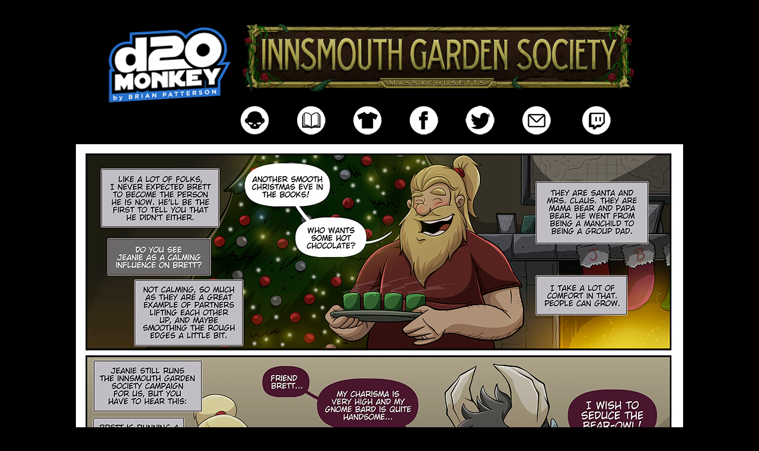

--- FILE ---
content_type: text/html; charset=UTF-8
request_url: https://d20monkey.com/comic/epilogue-brett-and-jeanie/
body_size: 13482
content:
<!DOCTYPE html>
<html xmlns="http://www.w3.org/1999/xhtml" lang="en-US"> 
<head>
	<meta http-equiv="Content-Type" content="text/html; charset=UTF-8" />
	<title> &raquo; Epilogue: Brett and Jeanie</title>
	<link rel="stylesheet" href="https://d20monkey.com/wp-content/themes/comicpress-blank/style.css" type="text/css" media="screen" />
	<link rel="pingback" href="https://d20monkey.com/xmlrpc.php" />
	<meta name="ComicPress" content="4.4" />
<title>Epilogue: Brett and Jeanie &#8211; d20monkey</title>
<meta name='robots' content='max-image-preview:large' />
<link rel='dns-prefetch' href='//secure.gravatar.com' />
<link rel='dns-prefetch' href='//stats.wp.com' />
<link rel='dns-prefetch' href='//v0.wordpress.com' />
<link rel="alternate" type="application/rss+xml" title="d20monkey &raquo; Feed" href="https://d20monkey.com/feed/" />
<link rel="alternate" type="application/rss+xml" title="d20monkey &raquo; Comments Feed" href="https://d20monkey.com/comments/feed/" />
<link rel="alternate" type="application/rss+xml" title="d20monkey &raquo; Epilogue: Brett and Jeanie Comments Feed" href="https://d20monkey.com/comic/epilogue-brett-and-jeanie/feed/" />
<link rel="alternate" title="oEmbed (JSON)" type="application/json+oembed" href="https://d20monkey.com/wp-json/oembed/1.0/embed?url=https%3A%2F%2Fd20monkey.com%2Fcomic%2Fepilogue-brett-and-jeanie%2F" />
<link rel="alternate" title="oEmbed (XML)" type="text/xml+oembed" href="https://d20monkey.com/wp-json/oembed/1.0/embed?url=https%3A%2F%2Fd20monkey.com%2Fcomic%2Fepilogue-brett-and-jeanie%2F&#038;format=xml" />
<style id='wp-img-auto-sizes-contain-inline-css' type='text/css'>
img:is([sizes=auto i],[sizes^="auto," i]){contain-intrinsic-size:3000px 1500px}
/*# sourceURL=wp-img-auto-sizes-contain-inline-css */
</style>
<style id='wp-emoji-styles-inline-css' type='text/css'>

	img.wp-smiley, img.emoji {
		display: inline !important;
		border: none !important;
		box-shadow: none !important;
		height: 1em !important;
		width: 1em !important;
		margin: 0 0.07em !important;
		vertical-align: -0.1em !important;
		background: none !important;
		padding: 0 !important;
	}
/*# sourceURL=wp-emoji-styles-inline-css */
</style>
<style id='wp-block-library-inline-css' type='text/css'>
:root{--wp-block-synced-color:#7a00df;--wp-block-synced-color--rgb:122,0,223;--wp-bound-block-color:var(--wp-block-synced-color);--wp-editor-canvas-background:#ddd;--wp-admin-theme-color:#007cba;--wp-admin-theme-color--rgb:0,124,186;--wp-admin-theme-color-darker-10:#006ba1;--wp-admin-theme-color-darker-10--rgb:0,107,160.5;--wp-admin-theme-color-darker-20:#005a87;--wp-admin-theme-color-darker-20--rgb:0,90,135;--wp-admin-border-width-focus:2px}@media (min-resolution:192dpi){:root{--wp-admin-border-width-focus:1.5px}}.wp-element-button{cursor:pointer}:root .has-very-light-gray-background-color{background-color:#eee}:root .has-very-dark-gray-background-color{background-color:#313131}:root .has-very-light-gray-color{color:#eee}:root .has-very-dark-gray-color{color:#313131}:root .has-vivid-green-cyan-to-vivid-cyan-blue-gradient-background{background:linear-gradient(135deg,#00d084,#0693e3)}:root .has-purple-crush-gradient-background{background:linear-gradient(135deg,#34e2e4,#4721fb 50%,#ab1dfe)}:root .has-hazy-dawn-gradient-background{background:linear-gradient(135deg,#faaca8,#dad0ec)}:root .has-subdued-olive-gradient-background{background:linear-gradient(135deg,#fafae1,#67a671)}:root .has-atomic-cream-gradient-background{background:linear-gradient(135deg,#fdd79a,#004a59)}:root .has-nightshade-gradient-background{background:linear-gradient(135deg,#330968,#31cdcf)}:root .has-midnight-gradient-background{background:linear-gradient(135deg,#020381,#2874fc)}:root{--wp--preset--font-size--normal:16px;--wp--preset--font-size--huge:42px}.has-regular-font-size{font-size:1em}.has-larger-font-size{font-size:2.625em}.has-normal-font-size{font-size:var(--wp--preset--font-size--normal)}.has-huge-font-size{font-size:var(--wp--preset--font-size--huge)}.has-text-align-center{text-align:center}.has-text-align-left{text-align:left}.has-text-align-right{text-align:right}.has-fit-text{white-space:nowrap!important}#end-resizable-editor-section{display:none}.aligncenter{clear:both}.items-justified-left{justify-content:flex-start}.items-justified-center{justify-content:center}.items-justified-right{justify-content:flex-end}.items-justified-space-between{justify-content:space-between}.screen-reader-text{border:0;clip-path:inset(50%);height:1px;margin:-1px;overflow:hidden;padding:0;position:absolute;width:1px;word-wrap:normal!important}.screen-reader-text:focus{background-color:#ddd;clip-path:none;color:#444;display:block;font-size:1em;height:auto;left:5px;line-height:normal;padding:15px 23px 14px;text-decoration:none;top:5px;width:auto;z-index:100000}html :where(.has-border-color){border-style:solid}html :where([style*=border-top-color]){border-top-style:solid}html :where([style*=border-right-color]){border-right-style:solid}html :where([style*=border-bottom-color]){border-bottom-style:solid}html :where([style*=border-left-color]){border-left-style:solid}html :where([style*=border-width]){border-style:solid}html :where([style*=border-top-width]){border-top-style:solid}html :where([style*=border-right-width]){border-right-style:solid}html :where([style*=border-bottom-width]){border-bottom-style:solid}html :where([style*=border-left-width]){border-left-style:solid}html :where(img[class*=wp-image-]){height:auto;max-width:100%}:where(figure){margin:0 0 1em}html :where(.is-position-sticky){--wp-admin--admin-bar--position-offset:var(--wp-admin--admin-bar--height,0px)}@media screen and (max-width:600px){html :where(.is-position-sticky){--wp-admin--admin-bar--position-offset:0px}}

/*# sourceURL=wp-block-library-inline-css */
</style><style id='global-styles-inline-css' type='text/css'>
:root{--wp--preset--aspect-ratio--square: 1;--wp--preset--aspect-ratio--4-3: 4/3;--wp--preset--aspect-ratio--3-4: 3/4;--wp--preset--aspect-ratio--3-2: 3/2;--wp--preset--aspect-ratio--2-3: 2/3;--wp--preset--aspect-ratio--16-9: 16/9;--wp--preset--aspect-ratio--9-16: 9/16;--wp--preset--color--black: #000000;--wp--preset--color--cyan-bluish-gray: #abb8c3;--wp--preset--color--white: #ffffff;--wp--preset--color--pale-pink: #f78da7;--wp--preset--color--vivid-red: #cf2e2e;--wp--preset--color--luminous-vivid-orange: #ff6900;--wp--preset--color--luminous-vivid-amber: #fcb900;--wp--preset--color--light-green-cyan: #7bdcb5;--wp--preset--color--vivid-green-cyan: #00d084;--wp--preset--color--pale-cyan-blue: #8ed1fc;--wp--preset--color--vivid-cyan-blue: #0693e3;--wp--preset--color--vivid-purple: #9b51e0;--wp--preset--gradient--vivid-cyan-blue-to-vivid-purple: linear-gradient(135deg,rgb(6,147,227) 0%,rgb(155,81,224) 100%);--wp--preset--gradient--light-green-cyan-to-vivid-green-cyan: linear-gradient(135deg,rgb(122,220,180) 0%,rgb(0,208,130) 100%);--wp--preset--gradient--luminous-vivid-amber-to-luminous-vivid-orange: linear-gradient(135deg,rgb(252,185,0) 0%,rgb(255,105,0) 100%);--wp--preset--gradient--luminous-vivid-orange-to-vivid-red: linear-gradient(135deg,rgb(255,105,0) 0%,rgb(207,46,46) 100%);--wp--preset--gradient--very-light-gray-to-cyan-bluish-gray: linear-gradient(135deg,rgb(238,238,238) 0%,rgb(169,184,195) 100%);--wp--preset--gradient--cool-to-warm-spectrum: linear-gradient(135deg,rgb(74,234,220) 0%,rgb(151,120,209) 20%,rgb(207,42,186) 40%,rgb(238,44,130) 60%,rgb(251,105,98) 80%,rgb(254,248,76) 100%);--wp--preset--gradient--blush-light-purple: linear-gradient(135deg,rgb(255,206,236) 0%,rgb(152,150,240) 100%);--wp--preset--gradient--blush-bordeaux: linear-gradient(135deg,rgb(254,205,165) 0%,rgb(254,45,45) 50%,rgb(107,0,62) 100%);--wp--preset--gradient--luminous-dusk: linear-gradient(135deg,rgb(255,203,112) 0%,rgb(199,81,192) 50%,rgb(65,88,208) 100%);--wp--preset--gradient--pale-ocean: linear-gradient(135deg,rgb(255,245,203) 0%,rgb(182,227,212) 50%,rgb(51,167,181) 100%);--wp--preset--gradient--electric-grass: linear-gradient(135deg,rgb(202,248,128) 0%,rgb(113,206,126) 100%);--wp--preset--gradient--midnight: linear-gradient(135deg,rgb(2,3,129) 0%,rgb(40,116,252) 100%);--wp--preset--font-size--small: 13px;--wp--preset--font-size--medium: 20px;--wp--preset--font-size--large: 36px;--wp--preset--font-size--x-large: 42px;--wp--preset--spacing--20: 0.44rem;--wp--preset--spacing--30: 0.67rem;--wp--preset--spacing--40: 1rem;--wp--preset--spacing--50: 1.5rem;--wp--preset--spacing--60: 2.25rem;--wp--preset--spacing--70: 3.38rem;--wp--preset--spacing--80: 5.06rem;--wp--preset--shadow--natural: 6px 6px 9px rgba(0, 0, 0, 0.2);--wp--preset--shadow--deep: 12px 12px 50px rgba(0, 0, 0, 0.4);--wp--preset--shadow--sharp: 6px 6px 0px rgba(0, 0, 0, 0.2);--wp--preset--shadow--outlined: 6px 6px 0px -3px rgb(255, 255, 255), 6px 6px rgb(0, 0, 0);--wp--preset--shadow--crisp: 6px 6px 0px rgb(0, 0, 0);}:where(.is-layout-flex){gap: 0.5em;}:where(.is-layout-grid){gap: 0.5em;}body .is-layout-flex{display: flex;}.is-layout-flex{flex-wrap: wrap;align-items: center;}.is-layout-flex > :is(*, div){margin: 0;}body .is-layout-grid{display: grid;}.is-layout-grid > :is(*, div){margin: 0;}:where(.wp-block-columns.is-layout-flex){gap: 2em;}:where(.wp-block-columns.is-layout-grid){gap: 2em;}:where(.wp-block-post-template.is-layout-flex){gap: 1.25em;}:where(.wp-block-post-template.is-layout-grid){gap: 1.25em;}.has-black-color{color: var(--wp--preset--color--black) !important;}.has-cyan-bluish-gray-color{color: var(--wp--preset--color--cyan-bluish-gray) !important;}.has-white-color{color: var(--wp--preset--color--white) !important;}.has-pale-pink-color{color: var(--wp--preset--color--pale-pink) !important;}.has-vivid-red-color{color: var(--wp--preset--color--vivid-red) !important;}.has-luminous-vivid-orange-color{color: var(--wp--preset--color--luminous-vivid-orange) !important;}.has-luminous-vivid-amber-color{color: var(--wp--preset--color--luminous-vivid-amber) !important;}.has-light-green-cyan-color{color: var(--wp--preset--color--light-green-cyan) !important;}.has-vivid-green-cyan-color{color: var(--wp--preset--color--vivid-green-cyan) !important;}.has-pale-cyan-blue-color{color: var(--wp--preset--color--pale-cyan-blue) !important;}.has-vivid-cyan-blue-color{color: var(--wp--preset--color--vivid-cyan-blue) !important;}.has-vivid-purple-color{color: var(--wp--preset--color--vivid-purple) !important;}.has-black-background-color{background-color: var(--wp--preset--color--black) !important;}.has-cyan-bluish-gray-background-color{background-color: var(--wp--preset--color--cyan-bluish-gray) !important;}.has-white-background-color{background-color: var(--wp--preset--color--white) !important;}.has-pale-pink-background-color{background-color: var(--wp--preset--color--pale-pink) !important;}.has-vivid-red-background-color{background-color: var(--wp--preset--color--vivid-red) !important;}.has-luminous-vivid-orange-background-color{background-color: var(--wp--preset--color--luminous-vivid-orange) !important;}.has-luminous-vivid-amber-background-color{background-color: var(--wp--preset--color--luminous-vivid-amber) !important;}.has-light-green-cyan-background-color{background-color: var(--wp--preset--color--light-green-cyan) !important;}.has-vivid-green-cyan-background-color{background-color: var(--wp--preset--color--vivid-green-cyan) !important;}.has-pale-cyan-blue-background-color{background-color: var(--wp--preset--color--pale-cyan-blue) !important;}.has-vivid-cyan-blue-background-color{background-color: var(--wp--preset--color--vivid-cyan-blue) !important;}.has-vivid-purple-background-color{background-color: var(--wp--preset--color--vivid-purple) !important;}.has-black-border-color{border-color: var(--wp--preset--color--black) !important;}.has-cyan-bluish-gray-border-color{border-color: var(--wp--preset--color--cyan-bluish-gray) !important;}.has-white-border-color{border-color: var(--wp--preset--color--white) !important;}.has-pale-pink-border-color{border-color: var(--wp--preset--color--pale-pink) !important;}.has-vivid-red-border-color{border-color: var(--wp--preset--color--vivid-red) !important;}.has-luminous-vivid-orange-border-color{border-color: var(--wp--preset--color--luminous-vivid-orange) !important;}.has-luminous-vivid-amber-border-color{border-color: var(--wp--preset--color--luminous-vivid-amber) !important;}.has-light-green-cyan-border-color{border-color: var(--wp--preset--color--light-green-cyan) !important;}.has-vivid-green-cyan-border-color{border-color: var(--wp--preset--color--vivid-green-cyan) !important;}.has-pale-cyan-blue-border-color{border-color: var(--wp--preset--color--pale-cyan-blue) !important;}.has-vivid-cyan-blue-border-color{border-color: var(--wp--preset--color--vivid-cyan-blue) !important;}.has-vivid-purple-border-color{border-color: var(--wp--preset--color--vivid-purple) !important;}.has-vivid-cyan-blue-to-vivid-purple-gradient-background{background: var(--wp--preset--gradient--vivid-cyan-blue-to-vivid-purple) !important;}.has-light-green-cyan-to-vivid-green-cyan-gradient-background{background: var(--wp--preset--gradient--light-green-cyan-to-vivid-green-cyan) !important;}.has-luminous-vivid-amber-to-luminous-vivid-orange-gradient-background{background: var(--wp--preset--gradient--luminous-vivid-amber-to-luminous-vivid-orange) !important;}.has-luminous-vivid-orange-to-vivid-red-gradient-background{background: var(--wp--preset--gradient--luminous-vivid-orange-to-vivid-red) !important;}.has-very-light-gray-to-cyan-bluish-gray-gradient-background{background: var(--wp--preset--gradient--very-light-gray-to-cyan-bluish-gray) !important;}.has-cool-to-warm-spectrum-gradient-background{background: var(--wp--preset--gradient--cool-to-warm-spectrum) !important;}.has-blush-light-purple-gradient-background{background: var(--wp--preset--gradient--blush-light-purple) !important;}.has-blush-bordeaux-gradient-background{background: var(--wp--preset--gradient--blush-bordeaux) !important;}.has-luminous-dusk-gradient-background{background: var(--wp--preset--gradient--luminous-dusk) !important;}.has-pale-ocean-gradient-background{background: var(--wp--preset--gradient--pale-ocean) !important;}.has-electric-grass-gradient-background{background: var(--wp--preset--gradient--electric-grass) !important;}.has-midnight-gradient-background{background: var(--wp--preset--gradient--midnight) !important;}.has-small-font-size{font-size: var(--wp--preset--font-size--small) !important;}.has-medium-font-size{font-size: var(--wp--preset--font-size--medium) !important;}.has-large-font-size{font-size: var(--wp--preset--font-size--large) !important;}.has-x-large-font-size{font-size: var(--wp--preset--font-size--x-large) !important;}
/*# sourceURL=global-styles-inline-css */
</style>

<style id='classic-theme-styles-inline-css' type='text/css'>
/*! This file is auto-generated */
.wp-block-button__link{color:#fff;background-color:#32373c;border-radius:9999px;box-shadow:none;text-decoration:none;padding:calc(.667em + 2px) calc(1.333em + 2px);font-size:1.125em}.wp-block-file__button{background:#32373c;color:#fff;text-decoration:none}
/*# sourceURL=/wp-includes/css/classic-themes.min.css */
</style>
<link rel='stylesheet' id='comiceasel-style-css' href='https://d20monkey.com/wp-content/plugins/comic-easel/css/comiceasel.css?ver=f0effd0cf0611c6941a3b4e8f09dfdaa' type='text/css' media='all' />
<link rel='stylesheet' id='comiceasel-navstyle-css' href='https://d20monkey.com/wp-content/themes/comicpress-blank/images/nav/d20/navstyle.css?ver=f0effd0cf0611c6941a3b4e8f09dfdaa' type='text/css' media='all' />
<script type="text/javascript" src="https://d20monkey.com/wp-includes/js/jquery/jquery.min.js?ver=3.7.1" id="jquery-core-js"></script>
<script type="text/javascript" src="https://d20monkey.com/wp-includes/js/jquery/jquery-migrate.min.js?ver=3.4.1" id="jquery-migrate-js"></script>
<script type="text/javascript" src="https://d20monkey.com/wp-content/themes/comicpress/js/ddsmoothmenu.js?ver=f0effd0cf0611c6941a3b4e8f09dfdaa" id="ddsmoothmenu_js-js"></script>
<script type="text/javascript" src="https://d20monkey.com/wp-content/themes/comicpress/js/menubar.js?ver=f0effd0cf0611c6941a3b4e8f09dfdaa" id="menubar_js-js"></script>
<link rel="https://api.w.org/" href="https://d20monkey.com/wp-json/" /><link rel="EditURI" type="application/rsd+xml" title="RSD" href="https://d20monkey.com/xmlrpc.php?rsd" />

<link rel="canonical" href="https://d20monkey.com/comic/epilogue-brett-and-jeanie/" />
<link rel='shortlink' href='https://wp.me/p5rxai-17X' />
	<style>img#wpstats{display:none}</style>
		<meta name="Comic-Easel" content="1.15" />
<meta name="Referrer" content="" />
<meta property="og:image" content="https://d20monkey.com/wp-content/uploads/2020/11/20201123-522x1024.jpg" />
<!--Customizer CSS-->
<style type="text/css">
	#page { width: 1024px; max-width: 1024px; }
	#add-width { width: 6px; }
	#content-column { width: 798px; max-width: 100%; }
	#sidebar-right { width: 204px; }
	#sidebar-left { width: 220px; }
	#page { background-color: #ffffff!important; }
	#header { background-color: #000000!important; }
	#menubar-wrapper { background-color: #ffffff!important; }
	#content-wrapper { background-color: #ffffff!important; }
	#footer { background-color: #000000!important; }
	a:link, a:visited { color: #457fc1!important; }
	a:visited { color: #138ef9!important; }
	a:visited { color: #138ef9!important; }
	.entry a, .blognav a, #paginav a, #pagenav a { color: #1d314f!important; }
	.copyright-info a { color: #ffffff!important; }
	.copyright-info a:hover, .blognav a:hover, #paginav a:hover { color: #0d6cbf!important; }
</style>
<!--/Customizer CSS-->
      <style type="text/css" id="custom-background-css">
body.custom-background { background-color: #000000; }
</style>
	
<!-- Jetpack Open Graph Tags -->
<meta property="og:type" content="article" />
<meta property="og:title" content="Epilogue: Brett and Jeanie" />
<meta property="og:url" content="https://d20monkey.com/comic/epilogue-brett-and-jeanie/" />
<meta property="og:description" content="I would also pay to watch that campaign, Sam." />
<meta property="article:published_time" content="2020-11-24T00:42:54+00:00" />
<meta property="article:modified_time" content="2021-11-18T18:12:48+00:00" />
<meta property="og:site_name" content="d20monkey" />
<meta property="og:image" content="https://d20monkey.com/wp-content/uploads/2020/11/20201123.jpg" />
<meta property="og:image:width" content="1024" />
<meta property="og:image:height" content="2009" />
<meta property="og:image:alt" content="" />
<meta property="og:locale" content="en_US" />
<meta name="twitter:text:title" content="Epilogue: Brett and Jeanie" />
<meta name="twitter:image" content="https://d20monkey.com/wp-content/uploads/2020/11/20201123.jpg?w=640" />
<meta name="twitter:card" content="summary_large_image" />

<!-- End Jetpack Open Graph Tags -->
</head>

<body class="wp-singular comic-template-default single single-comic postid-4337 custom-background wp-theme-comicpress wp-child-theme-comicpress-blank user-guest chrome single-author-admin pm night evening mon layout-2cl scheme-none story-season-ten">
<div id="page-wrap">
	<div id="page">
		<div id="header">
					<div id="sidebar-header" class="sidebar">
			<div id="text-3" class="widget widget_text">
<div class="widget-content">
			<div class="textwidget"><div style="width: 980px; margin: 0 auto;">
<p><code></code><code></code></p>
<div style="float: left; padding-left: 5px; padding-top: 5px;"><a href="https://d20monkey.com/"><img decoding="async" class="alignright" src="https://d20monkey.com/wp-content/uploads/2012/12/d20_logo_new.png" width="218" height="133" /></a></div>
<div>
<div style="float: left; padding-left: 5px; padding-top: 5px;"><a href="https://www.igscomic.com" target="_blank" rel="noopener"><img fetchpriority="high" decoding="async" class="aligncenter wp-image-4426 " src="https://d20monkey.com/wp-content/uploads/2024/04/IGS-BANNER-1024x183.jpg" alt="" width="680" height="122" srcset="https://d20monkey.com/wp-content/uploads/2024/04/IGS-BANNER-1024x183.jpg 1024w, https://d20monkey.com/wp-content/uploads/2024/04/IGS-BANNER-300x54.jpg 300w, https://d20monkey.com/wp-content/uploads/2024/04/IGS-BANNER-768x137.jpg 768w, https://d20monkey.com/wp-content/uploads/2024/04/IGS-BANNER.jpg 1200w" sizes="(max-width: 680px) 100vw, 680px" /></a></div>
<div style="float: left; padding-left: 5px; padding-top: 18px;"><a href="https://d20monkey.com/meet-the-cast/" target="_blank" rel="noopener"><img decoding="async" class="alignnone" style="border: none; padding-left: 2PX; padding-right: 40PX;" src="https://d20monkey.com/wp-content/uploads/2020/08/ABOUT_BUTTON-e1597782898967.png" alt="" width="55" height="55" border="0" /></a><a href="https://d20monkey.com/archive/" target="_blank" rel="noopener"><img decoding="async" class="alignnone" style="border: none; padding-right: 40PX;" src="https://d20monkey.com/wp-content/uploads/2020/08/ARCHIVE_BUTTON-1.png" alt="" width="55" height="55" border="0" /></a><a href="https://d20monkey.dashery.com" target="_blank" rel="noopener"><img decoding="async" class="alignnone" style="border: none; padding-right: 40PX;" src="https://d20monkey.com/wp-content/uploads/2020/08/STORE_BUTTON.png" alt="" width="55" height="55" border="0" /></a><a href="https://www.facebook.com/D20monkey-120227821386322/?eid=ARBTnFkboxJ1T0KoxZGS-yi8UIc2XU2CYUS8QvxyQ7u3U4f31jotUfG9z4ZEw4vjyvWUhyFen7BrZU4j" target="_blank" rel="noopener"><img decoding="async" class="alignnone" style="border: none; padding-right: 40PX;" src="https://d20monkey.com/wp-content/uploads/2020/08/FB_BUTTON.png" alt="" width="55" height="55" border="0" /></a><a href="https://twitter.com/d20monkey" target="_blank" rel="noopener"><img decoding="async" class="alignnone" style="border: none; padding-right: 10PX;" src="https://d20monkey.com/wp-content/uploads/2020/08/TWITTER_BUTTON.png" alt="" width="55" height="55" border="0" /></a><a href="mailto:brian@d20monkey.com"><img decoding="async" style="border: none; padding-left: 30PX;" src="https://d20monkey.com/wp-content/uploads/2020/08/MAIL_BUTTON.png" alt="" border="0" /></a> /&gt;<a href="https://www.twitch.tv/d20monkey" target="_blank" rel="noopener"><img decoding="async" class="alignnone" style="border: none; padding-left: 30PX;" src="https://d20monkey.com/wp-content/uploads/2020/08/TWITCH_BUTTON.png" alt="" width="55" height="55" border="0" /> </a></div>
<p><code><br />
</code></p>
</div>
</div>
</div>
		</div>
<div class="clear"></div>
</div>
			<div class="clear"></div>
		</div>
				<div class="clear"></div>
		</div>

<div id="content-wrapper">
	
					<div id="comic-wrap" class="comic-id-4337">
				<div id="comic-head">
									</div>
								<div class="comic-table">	
										<div id="comic">
						<a href="https://d20monkey.com/comic/epilogue-sam-and-amy/" alt="&lt;3" title="&lt;3" ><img src="https://d20monkey.com/wp-content/uploads/2020/11/20201123.jpg" alt="&lt;3" title="&lt;3"   /></a>					</div>
									</div>				
						<div id="sidebar-under-comic" class="sidebar">
					<div class="comic_navi_wrapper">
		<table class="comic_navi">
						<tr>
		<td class="comic_navi_left">
						<a href="https://d20monkey.com/comic/welcome/" class="navi navi-first" title=""></a>
							<a href="https://d20monkey.com/comic/epilogue-charlie-and-trevor/" class="navi comic-nav-previous navi-prev" title=""></a>
					</td>
		<td class="comic_navi_center">
				</td>
		<td class="comic_navi_right">
						<a href="https://d20monkey.com/comic/epilogue-sam-and-amy/" class="navi comic-nav-next navi-next" title="Next &gt;">Next &gt;</a>
								<a href="https://d20monkey.com/comic/thank-you-whats-next/" class="navi navi-last" title="Last &gt;&gt;">Last &gt;&gt;</a>                  
									</td>
		</tr>
				</table>
		</div>
				</div>
					<div id="comic-foot">
									</div>
				<div class="clear"></div>
			</div>
			
	<div id="subcontent-wrapper">
<div id="sidebar-left">
    <div class="sidebar">
    <div id="media_image-6" class="widget widget_media_image">
<div class="widget-content">
<a href="https://www.teepublic.com/stores/d20monkey?ref_id=3586" target="_blank"><img width="800" height="1535" src="https://d20monkey.com/wp-content/uploads/2019/08/Sidebar-Store-Banner-4.png" class="image wp-image-3717  attachment-full size-full" alt="" style="max-width: 100%; height: auto;" decoding="async" srcset="https://d20monkey.com/wp-content/uploads/2019/08/Sidebar-Store-Banner-4.png 800w, https://d20monkey.com/wp-content/uploads/2019/08/Sidebar-Store-Banner-4-156x300.png 156w, https://d20monkey.com/wp-content/uploads/2019/08/Sidebar-Store-Banner-4-768x1474.png 768w, https://d20monkey.com/wp-content/uploads/2019/08/Sidebar-Store-Banner-4-534x1024.png 534w" sizes="(max-width: 800px) 100vw, 800px" /></a></div>
<div class="clear"></div>
</div>
    </div>
</div>
		<div id="content-column">
			<div id="content" class="narrowcolumn">		
				<article id="post-4337" class="post-4337 comic type-comic status-publish has-post-thumbnail hentry chapters-season-ten characters-brett characters-jeanie characters-sam uentry postonpage-1 odd post-author-admin">
	<div class="post-content">
				<div class="post-info">
			<h2 class="post-title">Epilogue: Brett and Jeanie</h2>
			<div class="post-text">
				<div class="comic-post-info"><div class="comic-chapter">Chapter: <a href="https://d20monkey.com/chapter/season-ten/" rel="tag">Season Ten</a></div><div class="comic-characters">Characters: <a href="https://d20monkey.com/character/brett/" rel="tag">Brett</a>, <a href="https://d20monkey.com/character/jeanie/" rel="tag">Jeanie</a>, <a href="https://d20monkey.com/character/sam/" rel="tag">Sam</a></div></div>			</div>
			<div class="clear"></div>
		</div>
		<div class="clear"></div>
		<div class="entry">
			<p>I would also pay to watch that campaign, Sam.</p>
			<div class="clear"></div>
		</div>
		<div class="post-extras">
			<div class="post-tags"></div>
			<div class="clear"></div>
		</div>
			</div>
</article>
<div id="comment-wrapper">
		<ol class="commentlist">
			<li id="comment-567866" class="comment even thread-even depth-1 microid-mailto+http:sha1:46abf83be7cd0e0725387f726846762f2e48451e">
	
		<div class="comment-avatar"><a href="https://twitter.com/valthonis" rel="external nofollow" title="Valthonis"><img title="Valthonis" alt='' src='https://secure.gravatar.com/avatar/1bb28eb1e175e2cbf9a98964fef3f2d3aa1d1427dbeda942afcdf4a9faca0749?s=64&#038;r=g' srcset='https://secure.gravatar.com/avatar/1bb28eb1e175e2cbf9a98964fef3f2d3aa1d1427dbeda942afcdf4a9faca0749?s=128&#038;r=g 2x' class='avatar avatar-64 photo instant nocorner itxtalt' height='64' width='64' decoding='async'/></a></div>		
		<div class="comment-content">
		
			<div class="comment-author vcard">
				<cite title="https://twitter.com/valthonis"><a href="https://twitter.com/valthonis" title="Valthonis" class="external nofollow">Valthonis</a></cite>			</div>
			
			<div class="comment-meta-data">
						
				<span class="comment-time" title="Monday, November 23rd 2020, 7:47pm">
					November 23, 2020, 7:47 pm				</span>
				
				<span class="comment-permalink">
					<span class="separator">|</span> <a href="#comment-567866" title="Permalink to comment">#</a>
				</span>
				
									
				 
				
							
			</div>

							<div class="comment-text">
					<p>Krampus playing a Bard is today&#8217;s &#8220;I never knew I wanted that.&#8221;</p>
				</div>
									
		</div>
		
		<div class="clear"></div>
		
<ul class="children">
	<li id="comment-567870" class="comment odd alt depth-2">
	
		<div class="comment-avatar"><img title="Pax" alt='' src='https://secure.gravatar.com/avatar/0168ad0bff19da68236dbab6adb826d84319b203d36a7fd7a5645806f8c996db?s=64&#038;r=g' srcset='https://secure.gravatar.com/avatar/0168ad0bff19da68236dbab6adb826d84319b203d36a7fd7a5645806f8c996db?s=128&#038;r=g 2x' class='avatar avatar-64 photo instant nocorner itxtalt' height='64' width='64' loading='lazy' decoding='async'/></div>		
		<div class="comment-content">
		
			<div class="comment-author vcard">
				<cite>Pax</cite>			</div>
			
			<div class="comment-meta-data">
						
				<span class="comment-time" title="Monday, November 23rd 2020, 8:10pm">
					November 23, 2020, 8:10 pm				</span>
				
				<span class="comment-permalink">
					<span class="separator">|</span> <a href="#comment-567870" title="Permalink to comment">#</a>
				</span>
				
									
				 
				
							
			</div>

							<div class="comment-text">
					<p>&#8230; a sexy GNOME bard, no less&#8230;!! 😀 😀</p>
				</div>
									
		</div>
		
		<div class="clear"></div>
		
<ul class="children">
	<li id="comment-567919" class="comment even depth-3">
	
		<div class="comment-avatar"><img title="Robin Bobcat" alt='' src='https://secure.gravatar.com/avatar/7133e7f402c91f5e65be34c6fe2fadd57fc23824e0920898c3e9c5326f661d8b?s=64&#038;r=g' srcset='https://secure.gravatar.com/avatar/7133e7f402c91f5e65be34c6fe2fadd57fc23824e0920898c3e9c5326f661d8b?s=128&#038;r=g 2x' class='avatar avatar-64 photo instant nocorner itxtalt' height='64' width='64' loading='lazy' decoding='async'/></div>		
		<div class="comment-content">
		
			<div class="comment-author vcard">
				<cite>Robin Bobcat</cite>			</div>
			
			<div class="comment-meta-data">
						
				<span class="comment-time" title="Tuesday, November 24th 2020, 3:37am">
					November 24, 2020, 3:37 am				</span>
				
				<span class="comment-permalink">
					<span class="separator">|</span> <a href="#comment-567919" title="Permalink to comment">#</a>
				</span>
				
									
				 
				
							
			</div>

							<div class="comment-text">
					<p>With a thing for bear-owls.</p>
				</div>
									
		</div>
		
		<div class="clear"></div>
		
<ul class="children">
	<li id="comment-579145" class="comment odd alt depth-4">
	
		<div class="comment-avatar"><img title="CainSF" alt='' src='https://secure.gravatar.com/avatar/6c1acf9d860ef689c89fb55e79ffbe411edba03087f99faf9e396812d9aaa25c?s=64&#038;r=g' srcset='https://secure.gravatar.com/avatar/6c1acf9d860ef689c89fb55e79ffbe411edba03087f99faf9e396812d9aaa25c?s=128&#038;r=g 2x' class='avatar avatar-64 photo instant nocorner itxtalt' height='64' width='64' loading='lazy' decoding='async'/></div>		
		<div class="comment-content">
		
			<div class="comment-author vcard">
				<cite>CainSF</cite>			</div>
			
			<div class="comment-meta-data">
						
				<span class="comment-time" title="Sunday, January 3rd 2021, 3:54pm">
					January 3, 2021, 3:54 pm				</span>
				
				<span class="comment-permalink">
					<span class="separator">|</span> <a href="#comment-579145" title="Permalink to comment">#</a>
				</span>
				
									
				 
				
							
			</div>

							<div class="comment-text">
					<p>This caused a very disturbing druid to roll up in my head.</p>
				</div>
									
		</div>
		
		<div class="clear"></div>
		
</li></ul><!-- .children -->
</li></ul><!-- .children -->
</li></ul><!-- .children -->
</li>	<li id="comment-567867" class="comment even thread-odd thread-alt depth-1">
	
		<div class="comment-avatar"><img title="Druke" alt='' src='https://secure.gravatar.com/avatar/78c9e0f55f3a5c2dfee8501231e4aea3ae09d5ee783055c510a6913b78b16b44?s=64&#038;r=g' srcset='https://secure.gravatar.com/avatar/78c9e0f55f3a5c2dfee8501231e4aea3ae09d5ee783055c510a6913b78b16b44?s=128&#038;r=g 2x' class='avatar avatar-64 photo instant nocorner itxtalt' height='64' width='64' loading='lazy' decoding='async'/></div>		
		<div class="comment-content">
		
			<div class="comment-author vcard">
				<cite>Druke</cite>			</div>
			
			<div class="comment-meta-data">
						
				<span class="comment-time" title="Monday, November 23rd 2020, 7:49pm">
					November 23, 2020, 7:49 pm				</span>
				
				<span class="comment-permalink">
					<span class="separator">|</span> <a href="#comment-567867" title="Permalink to comment">#</a>
				</span>
				
									
				 
				
							
			</div>

							<div class="comment-text">
					<p>&lt;3</p>
				</div>
									
		</div>
		
		<div class="clear"></div>
		
</li>	<li id="comment-567868" class="comment odd alt thread-even depth-1">
	
		<div class="comment-avatar"><img title="Ashley B." alt='' src='https://secure.gravatar.com/avatar/0779ea13db29159b61985dce17accc9c23a783d7af8589aae82e93efed83eb20?s=64&#038;r=g' srcset='https://secure.gravatar.com/avatar/0779ea13db29159b61985dce17accc9c23a783d7af8589aae82e93efed83eb20?s=128&#038;r=g 2x' class='avatar avatar-64 photo instant nocorner itxtalt' height='64' width='64' loading='lazy' decoding='async'/></div>		
		<div class="comment-content">
		
			<div class="comment-author vcard">
				<cite>Ashley B.</cite>			</div>
			
			<div class="comment-meta-data">
						
				<span class="comment-time" title="Monday, November 23rd 2020, 7:50pm">
					November 23, 2020, 7:50 pm				</span>
				
				<span class="comment-permalink">
					<span class="separator">|</span> <a href="#comment-567868" title="Permalink to comment">#</a>
				</span>
				
									
				 
				
							
			</div>

							<div class="comment-text">
					<p>*teary eyes* Papa Bear becoming a true Papa Bear? He&#8217;s gonna be a great Papa!!</p>
				</div>
									
		</div>
		
		<div class="clear"></div>
		
</li>	<li id="comment-567869" class="comment even thread-odd thread-alt depth-1">
	
		<div class="comment-avatar"><img title="javuda" alt='' src='https://secure.gravatar.com/avatar/c9ecf79fa1b604a51641cc082542a90b52173c7957b24c48e7b564c53458ad23?s=64&#038;r=g' srcset='https://secure.gravatar.com/avatar/c9ecf79fa1b604a51641cc082542a90b52173c7957b24c48e7b564c53458ad23?s=128&#038;r=g 2x' class='avatar avatar-64 photo instant nocorner itxtalt' height='64' width='64' loading='lazy' decoding='async'/></div>		
		<div class="comment-content">
		
			<div class="comment-author vcard">
				<cite>javuda</cite>			</div>
			
			<div class="comment-meta-data">
						
				<span class="comment-time" title="Monday, November 23rd 2020, 7:54pm">
					November 23, 2020, 7:54 pm				</span>
				
				<span class="comment-permalink">
					<span class="separator">|</span> <a href="#comment-567869" title="Permalink to comment">#</a>
				</span>
				
									
				 
				
							
			</div>

							<div class="comment-text">
					<p>dude, stop making  me cry &lt;3</p>
				</div>
									
		</div>
		
		<div class="clear"></div>
		
</li>	<li id="comment-567879" class="comment odd alt thread-even depth-1">
	
		<div class="comment-avatar"><img title="Chris Colvard" alt='' src='https://secure.gravatar.com/avatar/7645616b56c23af8b54bc6369c29153c536300874eb0fd4d100e4f8852907b6f?s=64&#038;r=g' srcset='https://secure.gravatar.com/avatar/7645616b56c23af8b54bc6369c29153c536300874eb0fd4d100e4f8852907b6f?s=128&#038;r=g 2x' class='avatar avatar-64 photo instant nocorner itxtalt' height='64' width='64' loading='lazy' decoding='async'/></div>		
		<div class="comment-content">
		
			<div class="comment-author vcard">
				<cite>Chris Colvard</cite>			</div>
			
			<div class="comment-meta-data">
						
				<span class="comment-time" title="Monday, November 23rd 2020, 9:00pm">
					November 23, 2020, 9:00 pm				</span>
				
				<span class="comment-permalink">
					<span class="separator">|</span> <a href="#comment-567879" title="Permalink to comment">#</a>
				</span>
				
									
				 
				
							
			</div>

							<div class="comment-text">
					<p>Brett&#8217;s got them rosy cheeks there. That clinches it&#8230; he&#8217;s Santa, all right.</p>
<p>And this epilogue is extra-amazing. Take it from someone who lives with paranoid-schizophrenia&#8230; a little bit of hope does help. </p>
<p>Brian, thank you for this wonderful ride.</p>
				</div>
									
		</div>
		
		<div class="clear"></div>
		
</li>	<li id="comment-567885" class="comment even thread-odd thread-alt depth-1 microid-mailto+http:sha1:1513d4bc67c4f851e363910f3b685378b795a66a">
	
		<div class="comment-avatar"><a href="https://twitter.com/mirvansmusings" rel="external nofollow" title="Irvan"><img title="Irvan" alt='' src='https://secure.gravatar.com/avatar/7ea786a02e69e396e3fbf7981b60a9f1dc15137d6885a2afbcaeeeaed9a9c8c3?s=64&#038;r=g' srcset='https://secure.gravatar.com/avatar/7ea786a02e69e396e3fbf7981b60a9f1dc15137d6885a2afbcaeeeaed9a9c8c3?s=128&#038;r=g 2x' class='avatar avatar-64 photo instant nocorner itxtalt' height='64' width='64' loading='lazy' decoding='async'/></a></div>		
		<div class="comment-content">
		
			<div class="comment-author vcard">
				<cite title="https://twitter.com/mirvansmusings"><a href="https://twitter.com/mirvansmusings" title="Irvan" class="external nofollow">Irvan</a></cite>			</div>
			
			<div class="comment-meta-data">
						
				<span class="comment-time" title="Monday, November 23rd 2020, 9:15pm">
					November 23, 2020, 9:15 pm				</span>
				
				<span class="comment-permalink">
					<span class="separator">|</span> <a href="#comment-567885" title="Permalink to comment">#</a>
				</span>
				
									
				 
				
							
			</div>

							<div class="comment-text">
					<p>You&#8217;re killing it with the epilogues here, Brian&#8230;but now I have a serious question&#8230;</p>
<p>What would it take to get a once or twice a month &#8220;D&amp;D with the Mantlebearers&#8221; comic? Asking for a friend&#8230;</p>
				</div>
									
		</div>
		
		<div class="clear"></div>
		
<ul class="children">
	<li id="comment-567907" class="comment odd alt depth-2">
	
		<div class="comment-avatar"><img title="Pax" alt='' src='https://secure.gravatar.com/avatar/0168ad0bff19da68236dbab6adb826d84319b203d36a7fd7a5645806f8c996db?s=64&#038;r=g' srcset='https://secure.gravatar.com/avatar/0168ad0bff19da68236dbab6adb826d84319b203d36a7fd7a5645806f8c996db?s=128&#038;r=g 2x' class='avatar avatar-64 photo instant nocorner itxtalt' height='64' width='64' loading='lazy' decoding='async'/></div>		
		<div class="comment-content">
		
			<div class="comment-author vcard">
				<cite>Pax</cite>			</div>
			
			<div class="comment-meta-data">
						
				<span class="comment-time" title="Tuesday, November 24th 2020, 1:56am">
					November 24, 2020, 1:56 am				</span>
				
				<span class="comment-permalink">
					<span class="separator">|</span> <a href="#comment-567907" title="Permalink to comment">#</a>
				</span>
				
									
				 
				
							
			</div>

							<div class="comment-text">
					<p>&#8230;. or even, just use those for the &#8220;special holiday strips&#8221; for a few years.  🙂</p>
				</div>
									
		</div>
		
		<div class="clear"></div>
		
</li>	<li id="comment-568023" class="comment even depth-2">
	
		<div class="comment-avatar"><img title="TB" alt='' src='https://secure.gravatar.com/avatar/7af55e4f49253b0f5323a3f7932c93b9543ee2811078126a5bfc0d5cbf5e0162?s=64&#038;r=g' srcset='https://secure.gravatar.com/avatar/7af55e4f49253b0f5323a3f7932c93b9543ee2811078126a5bfc0d5cbf5e0162?s=128&#038;r=g 2x' class='avatar avatar-64 photo instant nocorner itxtalt' height='64' width='64' loading='lazy' decoding='async'/></div>		
		<div class="comment-content">
		
			<div class="comment-author vcard">
				<cite>TB</cite>			</div>
			
			<div class="comment-meta-data">
						
				<span class="comment-time" title="Tuesday, November 24th 2020, 1:01pm">
					November 24, 2020, 1:01 pm				</span>
				
				<span class="comment-permalink">
					<span class="separator">|</span> <a href="#comment-568023" title="Permalink to comment">#</a>
				</span>
				
									
				 
				
							
			</div>

							<div class="comment-text">
					<p>If we got all the great spinoffs that are possible here, Brian would have to hire a team like a top-end syndicated comic artist.</p>
				</div>
									
		</div>
		
		<div class="clear"></div>
		
</li></ul><!-- .children -->
</li>	<li id="comment-567892" class="comment odd alt thread-even depth-1">
	
		<div class="comment-avatar"><img title="Talan" alt='' src='https://secure.gravatar.com/avatar/1640c6522af7f0348c7cc5c7e9e91afdf6c3b1fe393b7583b43e7000127e8c7e?s=64&#038;r=g' srcset='https://secure.gravatar.com/avatar/1640c6522af7f0348c7cc5c7e9e91afdf6c3b1fe393b7583b43e7000127e8c7e?s=128&#038;r=g 2x' class='avatar avatar-64 photo instant nocorner itxtalt' height='64' width='64' loading='lazy' decoding='async'/></div>		
		<div class="comment-content">
		
			<div class="comment-author vcard">
				<cite>Talan</cite>			</div>
			
			<div class="comment-meta-data">
						
				<span class="comment-time" title="Monday, November 23rd 2020, 10:26pm">
					November 23, 2020, 10:26 pm				</span>
				
				<span class="comment-permalink">
					<span class="separator">|</span> <a href="#comment-567892" title="Permalink to comment">#</a>
				</span>
				
									
				 
				
							
			</div>

							<div class="comment-text">
					<p>This whole epilogue is kicking my feels right in the balls&#8230;</p>
				</div>
									
		</div>
		
		<div class="clear"></div>
		
</li>	<li id="comment-567903" class="comment even thread-odd thread-alt depth-1">
	
		<div class="comment-avatar"><img title="Reaver" alt='' src='https://secure.gravatar.com/avatar/e7d4e0aa16e1225318aca5535d0dddd6a3e05a8c8cca8cf7f7f312970f8834f5?s=64&#038;r=g' srcset='https://secure.gravatar.com/avatar/e7d4e0aa16e1225318aca5535d0dddd6a3e05a8c8cca8cf7f7f312970f8834f5?s=128&#038;r=g 2x' class='avatar avatar-64 photo instant nocorner itxtalt' height='64' width='64' loading='lazy' decoding='async'/></div>		
		<div class="comment-content">
		
			<div class="comment-author vcard">
				<cite>Reaver</cite>			</div>
			
			<div class="comment-meta-data">
						
				<span class="comment-time" title="Tuesday, November 24th 2020, 12:19am">
					November 24, 2020, 12:19 am				</span>
				
				<span class="comment-permalink">
					<span class="separator">|</span> <a href="#comment-567903" title="Permalink to comment">#</a>
				</span>
				
									
				 
				
							
			</div>

							<div class="comment-text">
					<p>AAAAAAAAAHHH!</p>
				</div>
									
		</div>
		
		<div class="clear"></div>
		
</li>	<li id="comment-567904" class="comment odd alt thread-even depth-1">
	
		<div class="comment-avatar"><img title="Abahachi" alt='' src='https://secure.gravatar.com/avatar/e65f23195c323306a7799854069284213735181a1789a75d888d45ee106304a1?s=64&#038;r=g' srcset='https://secure.gravatar.com/avatar/e65f23195c323306a7799854069284213735181a1789a75d888d45ee106304a1?s=128&#038;r=g 2x' class='avatar avatar-64 photo instant nocorner itxtalt' height='64' width='64' loading='lazy' decoding='async'/></div>		
		<div class="comment-content">
		
			<div class="comment-author vcard">
				<cite>Abahachi</cite>			</div>
			
			<div class="comment-meta-data">
						
				<span class="comment-time" title="Tuesday, November 24th 2020, 1:12am">
					November 24, 2020, 1:12 am				</span>
				
				<span class="comment-permalink">
					<span class="separator">|</span> <a href="#comment-567904" title="Permalink to comment">#</a>
				</span>
				
									
				 
				
							
			</div>

							<div class="comment-text">
					<p>[enormous sigh of â€˜Sam and Amy are still togetherâ€™ relief]</p>
				</div>
									
		</div>
		
		<div class="clear"></div>
		
</li>	<li id="comment-567905" class="comment even thread-odd thread-alt depth-1">
	
		<div class="comment-avatar"><img title="Ticker" alt='' src='https://secure.gravatar.com/avatar/dc626bd30a4eda44833c164f96493e4dd192a70e5d1a6c6d66e98a94e17aaded?s=64&#038;r=g' srcset='https://secure.gravatar.com/avatar/dc626bd30a4eda44833c164f96493e4dd192a70e5d1a6c6d66e98a94e17aaded?s=128&#038;r=g 2x' class='avatar avatar-64 photo instant nocorner itxtalt' height='64' width='64' loading='lazy' decoding='async'/></div>		
		<div class="comment-content">
		
			<div class="comment-author vcard">
				<cite>Ticker</cite>			</div>
			
			<div class="comment-meta-data">
						
				<span class="comment-time" title="Tuesday, November 24th 2020, 1:35am">
					November 24, 2020, 1:35 am				</span>
				
				<span class="comment-permalink">
					<span class="separator">|</span> <a href="#comment-567905" title="Permalink to comment">#</a>
				</span>
				
									
				 
				
							
			</div>

							<div class="comment-text">
					<p>I see Krampus finally forgave Brett for ripping his horns off.</p>
<p>But in all seriousness, these epilogue comics are awesome and each new one brings a tear to my eye.</p>
				</div>
									
		</div>
		
		<div class="clear"></div>
		
</li>	<li id="comment-567921" class="comment odd alt thread-even depth-1">
	
		<div class="comment-avatar"><img title="Robin Bobcat" alt='' src='https://secure.gravatar.com/avatar/7133e7f402c91f5e65be34c6fe2fadd57fc23824e0920898c3e9c5326f661d8b?s=64&#038;r=g' srcset='https://secure.gravatar.com/avatar/7133e7f402c91f5e65be34c6fe2fadd57fc23824e0920898c3e9c5326f661d8b?s=128&#038;r=g 2x' class='avatar avatar-64 photo instant nocorner itxtalt' height='64' width='64' loading='lazy' decoding='async'/></div>		
		<div class="comment-content">
		
			<div class="comment-author vcard">
				<cite>Robin Bobcat</cite>			</div>
			
			<div class="comment-meta-data">
						
				<span class="comment-time" title="Tuesday, November 24th 2020, 3:40am">
					November 24, 2020, 3:40 am				</span>
				
				<span class="comment-permalink">
					<span class="separator">|</span> <a href="#comment-567921" title="Permalink to comment">#</a>
				</span>
				
									
				 
				
							
			</div>

							<div class="comment-text">
					<p>I AM NOT CRYING YOU ARE CRYING SHUT UP</p>
				</div>
									
		</div>
		
		<div class="clear"></div>
		
</li>	<li id="comment-567958" class="comment even thread-odd thread-alt depth-1">
	
		<div class="comment-avatar"><img title="Noobian74" alt='' src='https://secure.gravatar.com/avatar/657b3b84ebf8f0c0a20e9c471615864d438b84318b9e6eeac87dbe05cd25324e?s=64&#038;r=g' srcset='https://secure.gravatar.com/avatar/657b3b84ebf8f0c0a20e9c471615864d438b84318b9e6eeac87dbe05cd25324e?s=128&#038;r=g 2x' class='avatar avatar-64 photo instant nocorner itxtalt' height='64' width='64' loading='lazy' decoding='async'/></div>		
		<div class="comment-content">
		
			<div class="comment-author vcard">
				<cite>Noobian74</cite>			</div>
			
			<div class="comment-meta-data">
						
				<span class="comment-time" title="Tuesday, November 24th 2020, 6:57am">
					November 24, 2020, 6:57 am				</span>
				
				<span class="comment-permalink">
					<span class="separator">|</span> <a href="#comment-567958" title="Permalink to comment">#</a>
				</span>
				
									
				 
				
							
			</div>

							<div class="comment-text">
					<p>Krampus got his horns back?</p>
<p>It&#8217;s a Christmas miracle!</p>
				</div>
									
		</div>
		
		<div class="clear"></div>
		
</li>	<li id="comment-567970" class="comment odd alt thread-even depth-1">
	
		<div class="comment-avatar"><img title="rampant buddha" alt='' src='https://secure.gravatar.com/avatar/42f825223953fdadb790b965af8d2c099ed131a9faa63e37a03a58f9d32575b7?s=64&#038;r=g' srcset='https://secure.gravatar.com/avatar/42f825223953fdadb790b965af8d2c099ed131a9faa63e37a03a58f9d32575b7?s=128&#038;r=g 2x' class='avatar avatar-64 photo instant nocorner itxtalt' height='64' width='64' loading='lazy' decoding='async'/></div>		
		<div class="comment-content">
		
			<div class="comment-author vcard">
				<cite>rampant buddha</cite>			</div>
			
			<div class="comment-meta-data">
						
				<span class="comment-time" title="Tuesday, November 24th 2020, 7:55am">
					November 24, 2020, 7:55 am				</span>
				
				<span class="comment-permalink">
					<span class="separator">|</span> <a href="#comment-567970" title="Permalink to comment">#</a>
				</span>
				
									
				 
				
							
			</div>

							<div class="comment-text">
					<p>Is there some big reveal coming with the therapist? It still feels like there&#8217;s some loose threads&#8230;especially the Larry &#8220;all the players are on the board&#8221; scene during Mel&#8217;s return in the pancake shop. </p>
<p><a href="https://d20monkey.com/comic/not-stalling-on-this-reveal/" rel="ugc">https://d20monkey.com/comic/not-stalling-on-this-reveal/</a></p>
				</div>
									
		</div>
		
		<div class="clear"></div>
		
</li>	<li id="comment-567975" class="comment even thread-odd thread-alt depth-1">
	
		<div class="comment-avatar"><img title="xero" alt='' src='https://secure.gravatar.com/avatar/0453ad0278bd02807bf23dbd8320dc46f95517115b606097b8960622112d7726?s=64&#038;r=g' srcset='https://secure.gravatar.com/avatar/0453ad0278bd02807bf23dbd8320dc46f95517115b606097b8960622112d7726?s=128&#038;r=g 2x' class='avatar avatar-64 photo instant nocorner itxtalt' height='64' width='64' loading='lazy' decoding='async'/></div>		
		<div class="comment-content">
		
			<div class="comment-author vcard">
				<cite>xero</cite>			</div>
			
			<div class="comment-meta-data">
						
				<span class="comment-time" title="Tuesday, November 24th 2020, 8:07am">
					November 24, 2020, 8:07 am				</span>
				
				<span class="comment-permalink">
					<span class="separator">|</span> <a href="#comment-567975" title="Permalink to comment">#</a>
				</span>
				
									
				 
				
							
			</div>

							<div class="comment-text">
					<p>brett is going to be an awesome dad</p>
				</div>
									
		</div>
		
		<div class="clear"></div>
		
</li>	<li id="comment-567982" class="comment odd alt thread-even depth-1">
	
		<div class="comment-avatar"><img title="Knicholas" alt='' src='https://secure.gravatar.com/avatar/761e0f159a34c56db580ca25dc7a178a979f3098ef06f01d451e682282432571?s=64&#038;r=g' srcset='https://secure.gravatar.com/avatar/761e0f159a34c56db580ca25dc7a178a979f3098ef06f01d451e682282432571?s=128&#038;r=g 2x' class='avatar avatar-64 photo instant nocorner itxtalt' height='64' width='64' loading='lazy' decoding='async'/></div>		
		<div class="comment-content">
		
			<div class="comment-author vcard">
				<cite>Knicholas</cite>			</div>
			
			<div class="comment-meta-data">
						
				<span class="comment-time" title="Tuesday, November 24th 2020, 9:05am">
					November 24, 2020, 9:05 am				</span>
				
				<span class="comment-permalink">
					<span class="separator">|</span> <a href="#comment-567982" title="Permalink to comment">#</a>
				</span>
				
									
				 
				
							
			</div>

							<div class="comment-text">
					<p>Thank you!   Thank you!  Thank you!!</p>
<p>I&#8217;ve been rooting for a baby for Jeanie and Brett forever, and they will, without a doubt, be the best parents!!</p>
<p>(And I think that Sam and Amy WOULD be good parents, but that&#8217;s not for them to decide.)</p>
<p>Other points:  &#8220;I seduce the Owlbear&#8221; needs to become a tee-shirt.  Had a game where a player tried that.  He failed.  Spectacularly.</p>
<p>Second point-the unseen counselor mentioned the &#8220;narrative&#8221;.  I wonder who that could be?  Lich?  Author avatar?</p>
				</div>
									
		</div>
		
		<div class="clear"></div>
		
</li>	<li id="comment-567986" class="comment even thread-odd thread-alt depth-1">
	
		<div class="comment-avatar"><img title="neppeta" alt='' src='https://secure.gravatar.com/avatar/351ceae6b8e1b617772e0f0cf29431b636e87ff68c5bf0806d661ba190b3901a?s=64&#038;r=g' srcset='https://secure.gravatar.com/avatar/351ceae6b8e1b617772e0f0cf29431b636e87ff68c5bf0806d661ba190b3901a?s=128&#038;r=g 2x' class='avatar avatar-64 photo instant nocorner itxtalt' height='64' width='64' loading='lazy' decoding='async'/></div>		
		<div class="comment-content">
		
			<div class="comment-author vcard">
				<cite>neppeta</cite>			</div>
			
			<div class="comment-meta-data">
						
				<span class="comment-time" title="Tuesday, November 24th 2020, 9:26am">
					November 24, 2020, 9:26 am				</span>
				
				<span class="comment-permalink">
					<span class="separator">|</span> <a href="#comment-567986" title="Permalink to comment">#</a>
				</span>
				
									
				 
				
							
			</div>

							<div class="comment-text">
					<p>not sure what I want to see more, the campain, or brett as a dad</p>
				</div>
									
		</div>
		
		<div class="clear"></div>
		
<ul class="children">
	<li id="comment-568028" class="comment odd alt depth-2">
	
		<div class="comment-avatar"><img title="White Rice" alt='' src='https://secure.gravatar.com/avatar/cc9f966f051677999ee5534fb9b8b51f962b759945bb7a9a693401dd11635fa1?s=64&#038;r=g' srcset='https://secure.gravatar.com/avatar/cc9f966f051677999ee5534fb9b8b51f962b759945bb7a9a693401dd11635fa1?s=128&#038;r=g 2x' class='avatar avatar-64 photo instant nocorner itxtalt' height='64' width='64' loading='lazy' decoding='async'/></div>		
		<div class="comment-content">
		
			<div class="comment-author vcard">
				<cite>White Rice</cite>			</div>
			
			<div class="comment-meta-data">
						
				<span class="comment-time" title="Tuesday, November 24th 2020, 1:39pm">
					November 24, 2020, 1:39 pm				</span>
				
				<span class="comment-permalink">
					<span class="separator">|</span> <a href="#comment-568028" title="Permalink to comment">#</a>
				</span>
				
									
				 
				
							
			</div>

							<div class="comment-text">
					<p>Now imagine this: a few years in the future, papa Brett running games for the little one &amp; their friends, being caught completely off-guard by some of their solutions to the tasks he puts into the games (or just general â€œthe goal is this way; weâ€™re going THAT way insteadâ€)</p>
				</div>
									
		</div>
		
		<div class="clear"></div>
		
</li></ul><!-- .children -->
</li>	<li id="comment-568039" class="comment even thread-even depth-1">
	
		<div class="comment-avatar"><img title="inkognyto" alt='' src='https://secure.gravatar.com/avatar/7c8c9eb5af5a50f3ac26e146b95450942f2f18d4bda008196c0dcf6555be690e?s=64&#038;r=g' srcset='https://secure.gravatar.com/avatar/7c8c9eb5af5a50f3ac26e146b95450942f2f18d4bda008196c0dcf6555be690e?s=128&#038;r=g 2x' class='avatar avatar-64 photo instant nocorner itxtalt' height='64' width='64' loading='lazy' decoding='async'/></div>		
		<div class="comment-content">
		
			<div class="comment-author vcard">
				<cite>inkognyto</cite>			</div>
			
			<div class="comment-meta-data">
						
				<span class="comment-time" title="Tuesday, November 24th 2020, 2:13pm">
					November 24, 2020, 2:13 pm				</span>
				
				<span class="comment-permalink">
					<span class="separator">|</span> <a href="#comment-568039" title="Permalink to comment">#</a>
				</span>
				
									
				 
				
							
			</div>

							<div class="comment-text">
					<p>An amazing page with the rest and a tiny lead into the next.  Style Brian you got style</p>
				</div>
									
		</div>
		
		<div class="clear"></div>
		
</li>	<li id="comment-568092" class="comment odd alt thread-odd thread-alt depth-1">
	
		<div class="comment-avatar"><img title="Little Smile" alt='' src='https://secure.gravatar.com/avatar/803591e3c584a881154f72147c1b5e862737f449510082bdf8b6b654e6068755?s=64&#038;r=g' srcset='https://secure.gravatar.com/avatar/803591e3c584a881154f72147c1b5e862737f449510082bdf8b6b654e6068755?s=128&#038;r=g 2x' class='avatar avatar-64 photo instant nocorner itxtalt' height='64' width='64' loading='lazy' decoding='async'/></div>		
		<div class="comment-content">
		
			<div class="comment-author vcard">
				<cite>Little Smile</cite>			</div>
			
			<div class="comment-meta-data">
						
				<span class="comment-time" title="Tuesday, November 24th 2020, 7:41pm">
					November 24, 2020, 7:41 pm				</span>
				
				<span class="comment-permalink">
					<span class="separator">|</span> <a href="#comment-568092" title="Permalink to comment">#</a>
				</span>
				
									
				 
				
							
			</div>

							<div class="comment-text">
					<p>i would love to play with Krampus. he seems like a good gaming buddy.</p>
				</div>
									
		</div>
		
		<div class="clear"></div>
		
</li>	<li id="comment-569086" class="comment even thread-even depth-1">
	
		<div class="comment-avatar"><img title="Darkseide" alt='' src='https://secure.gravatar.com/avatar/a7fa5e4259315770664626d305474925d3feb87d7eeccf46ce55e7a24826c202?s=64&#038;r=g' srcset='https://secure.gravatar.com/avatar/a7fa5e4259315770664626d305474925d3feb87d7eeccf46ce55e7a24826c202?s=128&#038;r=g 2x' class='avatar avatar-64 photo instant nocorner itxtalt' height='64' width='64' loading='lazy' decoding='async'/></div>		
		<div class="comment-content">
		
			<div class="comment-author vcard">
				<cite>Darkseide</cite>			</div>
			
			<div class="comment-meta-data">
						
				<span class="comment-time" title="Sunday, November 29th 2020, 1:03am">
					November 29, 2020, 1:03 am				</span>
				
				<span class="comment-permalink">
					<span class="separator">|</span> <a href="#comment-569086" title="Permalink to comment">#</a>
				</span>
				
									
				 
				
							
			</div>

							<div class="comment-text">
					<p>Of course someone is seducing the Owl Bear&#8230;</p>
				</div>
									
		</div>
		
		<div class="clear"></div>
		
</li>	<li id="comment-569577" class="comment odd alt thread-odd thread-alt depth-1">
	
		<div class="comment-avatar"><img title="mist42nz" alt='' src='https://secure.gravatar.com/avatar/dfa99e8c44ab6af39ef8f2f067bb17149e0b6203702396ef8a4957202e77c410?s=64&#038;r=g' srcset='https://secure.gravatar.com/avatar/dfa99e8c44ab6af39ef8f2f067bb17149e0b6203702396ef8a4957202e77c410?s=128&#038;r=g 2x' class='avatar avatar-64 photo instant nocorner itxtalt' height='64' width='64' loading='lazy' decoding='async'/></div>		
		<div class="comment-content">
		
			<div class="comment-author vcard">
				<cite>mist42nz</cite>			</div>
			
			<div class="comment-meta-data">
						
				<span class="comment-time" title="Monday, November 30th 2020, 10:18pm">
					November 30, 2020, 10:18 pm				</span>
				
				<span class="comment-permalink">
					<span class="separator">|</span> <a href="#comment-569577" title="Permalink to comment">#</a>
				</span>
				
									
				 
				
							
			</div>

							<div class="comment-text">
					<p>hope those baby clothes are really available</p>
				</div>
									
		</div>
		
		<div class="clear"></div>
		
</li>		</ol>
		<p class="closed-comments">Comments are closed.</p>
</div>
								</div>
		</div>
		<div class="clear"></div>
	</div>
</div>
		<footer id="footer">
				<div id="footer-sidebar-wrapper">
				</div>
		<div class="clear"></div>
		<div id="footer-menubar-wrapper">
						<div class="clear"></div>
		</div>
		<p class="copyright-info">
&copy;2010-2022 <a href="https://d20monkey.com">Brian Patterson</a> <span class="footer-pipe">|</span> Powered by <a href="http://wordpress.org/">WordPress</a> with <a href="http://frumph.net">ComicPress</a>
<span class="footer-subscribe"><span class="footer-pipe">|</span> Subscribe: <a href="https://d20monkey.com/feed/">RSS</a>
</span>
<span class="footer-uptotop"><span class="footer-pipe">|</span> <a href="" onclick="scrollup(); return false;">Back to Top &uarr;</a></span>
</p>
			</footer>	
		</div> <!-- // #page -->
</div> <!-- / #page-wrap -->
<script type="speculationrules">
{"prefetch":[{"source":"document","where":{"and":[{"href_matches":"/*"},{"not":{"href_matches":["/wp-*.php","/wp-admin/*","/wp-content/uploads/*","/wp-content/*","/wp-content/plugins/*","/wp-content/themes/comicpress-blank/*","/wp-content/themes/comicpress/*","/*\\?(.+)"]}},{"not":{"selector_matches":"a[rel~=\"nofollow\"]"}},{"not":{"selector_matches":".no-prefetch, .no-prefetch a"}}]},"eagerness":"conservative"}]}
</script>
	<div style="display:none">
			<div class="grofile-hash-map-1b68e15bd19ed6a0533da7e591a1c0ae">
		</div>
		<div class="grofile-hash-map-c745fafef9f8909fba3df41c1df38e53">
		</div>
		<div class="grofile-hash-map-9f7901356a782d4b4f2ab2445ed69f20">
		</div>
		<div class="grofile-hash-map-fcb39bcc8be74b482ad6f190b76f20ca">
		</div>
		<div class="grofile-hash-map-acd771f94012a8fc7036f48e65f40446">
		</div>
		<div class="grofile-hash-map-b4b854be0554f97be19afeeddf462ce6">
		</div>
		<div class="grofile-hash-map-90f02951fd337fa65e400630bf831ade">
		</div>
		<div class="grofile-hash-map-27a53badb2bc7fa5e36030b825456389">
		</div>
		<div class="grofile-hash-map-f3fcfa5387889d9d2c7c1a3b6ef9c38b">
		</div>
		<div class="grofile-hash-map-4e21861a4d9747849692df22a235723e">
		</div>
		<div class="grofile-hash-map-3714620ef1519c37559005bed7ce7928">
		</div>
		<div class="grofile-hash-map-0314647ec926c39f1cdbc20b183c898f">
		</div>
		<div class="grofile-hash-map-05e6182b1fe8b24432cbfc8d2d936130">
		</div>
		<div class="grofile-hash-map-d725d50c8e7b4635d35f747ee77634d0">
		</div>
		<div class="grofile-hash-map-a666b41989fa9153642d01241414bae1">
		</div>
		<div class="grofile-hash-map-baca170207ece6061d3dd3bea464fe83">
		</div>
		<div class="grofile-hash-map-3916828ba0bc3cb9fac149209c12173e">
		</div>
		<div class="grofile-hash-map-426b7de6b05bfd04adab4f5d840ae8b7">
		</div>
		<div class="grofile-hash-map-d023b4d49a3d0e44665f9a4bb4c8fe04">
		</div>
		<div class="grofile-hash-map-812c0a0668e97cece92d84211447dfcd">
		</div>
		<div class="grofile-hash-map-6bd392099a1567ac5e76c7a5f7ec5da7">
		</div>
		<div class="grofile-hash-map-aa6a8274ae9b9edd7bd4abe33dbad5c6">
		</div>
		<div class="grofile-hash-map-4e044edd47ae5154243eae4794766dd5">
		</div>
		<div class="grofile-hash-map-86ba07ae9bc02c9beed1cb892d30d157">
		</div>
		</div>
		<script type="text/javascript" src="https://d20monkey.com/wp-content/plugins/comic-easel/js/keynav.js" id="ceo_keynav-js"></script>
<script type="text/javascript" src="https://d20monkey.com/wp-content/themes/comicpress/js/scroll.js" id="comicpress_scroll-js"></script>
<script type="text/javascript" src="https://secure.gravatar.com/js/gprofiles.js?ver=202604" id="grofiles-cards-js"></script>
<script type="text/javascript" id="wpgroho-js-extra">
/* <![CDATA[ */
var WPGroHo = {"my_hash":""};
//# sourceURL=wpgroho-js-extra
/* ]]> */
</script>
<script type="text/javascript" src="https://d20monkey.com/wp-content/plugins/jetpack/modules/wpgroho.js?ver=15.4" id="wpgroho-js"></script>
<script type="text/javascript" id="jetpack-stats-js-before">
/* <![CDATA[ */
_stq = window._stq || [];
_stq.push([ "view", {"v":"ext","blog":"80444026","post":"4337","tz":"-5","srv":"d20monkey.com","j":"1:15.4"} ]);
_stq.push([ "clickTrackerInit", "80444026", "4337" ]);
//# sourceURL=jetpack-stats-js-before
/* ]]> */
</script>
<script type="text/javascript" src="https://stats.wp.com/e-202604.js" id="jetpack-stats-js" defer="defer" data-wp-strategy="defer"></script>
<script id="wp-emoji-settings" type="application/json">
{"baseUrl":"https://s.w.org/images/core/emoji/17.0.2/72x72/","ext":".png","svgUrl":"https://s.w.org/images/core/emoji/17.0.2/svg/","svgExt":".svg","source":{"concatemoji":"https://d20monkey.com/wp-includes/js/wp-emoji-release.min.js?ver=f0effd0cf0611c6941a3b4e8f09dfdaa"}}
</script>
<script type="module">
/* <![CDATA[ */
/*! This file is auto-generated */
const a=JSON.parse(document.getElementById("wp-emoji-settings").textContent),o=(window._wpemojiSettings=a,"wpEmojiSettingsSupports"),s=["flag","emoji"];function i(e){try{var t={supportTests:e,timestamp:(new Date).valueOf()};sessionStorage.setItem(o,JSON.stringify(t))}catch(e){}}function c(e,t,n){e.clearRect(0,0,e.canvas.width,e.canvas.height),e.fillText(t,0,0);t=new Uint32Array(e.getImageData(0,0,e.canvas.width,e.canvas.height).data);e.clearRect(0,0,e.canvas.width,e.canvas.height),e.fillText(n,0,0);const a=new Uint32Array(e.getImageData(0,0,e.canvas.width,e.canvas.height).data);return t.every((e,t)=>e===a[t])}function p(e,t){e.clearRect(0,0,e.canvas.width,e.canvas.height),e.fillText(t,0,0);var n=e.getImageData(16,16,1,1);for(let e=0;e<n.data.length;e++)if(0!==n.data[e])return!1;return!0}function u(e,t,n,a){switch(t){case"flag":return n(e,"\ud83c\udff3\ufe0f\u200d\u26a7\ufe0f","\ud83c\udff3\ufe0f\u200b\u26a7\ufe0f")?!1:!n(e,"\ud83c\udde8\ud83c\uddf6","\ud83c\udde8\u200b\ud83c\uddf6")&&!n(e,"\ud83c\udff4\udb40\udc67\udb40\udc62\udb40\udc65\udb40\udc6e\udb40\udc67\udb40\udc7f","\ud83c\udff4\u200b\udb40\udc67\u200b\udb40\udc62\u200b\udb40\udc65\u200b\udb40\udc6e\u200b\udb40\udc67\u200b\udb40\udc7f");case"emoji":return!a(e,"\ud83e\u1fac8")}return!1}function f(e,t,n,a){let r;const o=(r="undefined"!=typeof WorkerGlobalScope&&self instanceof WorkerGlobalScope?new OffscreenCanvas(300,150):document.createElement("canvas")).getContext("2d",{willReadFrequently:!0}),s=(o.textBaseline="top",o.font="600 32px Arial",{});return e.forEach(e=>{s[e]=t(o,e,n,a)}),s}function r(e){var t=document.createElement("script");t.src=e,t.defer=!0,document.head.appendChild(t)}a.supports={everything:!0,everythingExceptFlag:!0},new Promise(t=>{let n=function(){try{var e=JSON.parse(sessionStorage.getItem(o));if("object"==typeof e&&"number"==typeof e.timestamp&&(new Date).valueOf()<e.timestamp+604800&&"object"==typeof e.supportTests)return e.supportTests}catch(e){}return null}();if(!n){if("undefined"!=typeof Worker&&"undefined"!=typeof OffscreenCanvas&&"undefined"!=typeof URL&&URL.createObjectURL&&"undefined"!=typeof Blob)try{var e="postMessage("+f.toString()+"("+[JSON.stringify(s),u.toString(),c.toString(),p.toString()].join(",")+"));",a=new Blob([e],{type:"text/javascript"});const r=new Worker(URL.createObjectURL(a),{name:"wpTestEmojiSupports"});return void(r.onmessage=e=>{i(n=e.data),r.terminate(),t(n)})}catch(e){}i(n=f(s,u,c,p))}t(n)}).then(e=>{for(const n in e)a.supports[n]=e[n],a.supports.everything=a.supports.everything&&a.supports[n],"flag"!==n&&(a.supports.everythingExceptFlag=a.supports.everythingExceptFlag&&a.supports[n]);var t;a.supports.everythingExceptFlag=a.supports.everythingExceptFlag&&!a.supports.flag,a.supports.everything||((t=a.source||{}).concatemoji?r(t.concatemoji):t.wpemoji&&t.twemoji&&(r(t.twemoji),r(t.wpemoji)))});
//# sourceURL=https://d20monkey.com/wp-includes/js/wp-emoji-loader.min.js
/* ]]> */
</script>
</body>
</html>